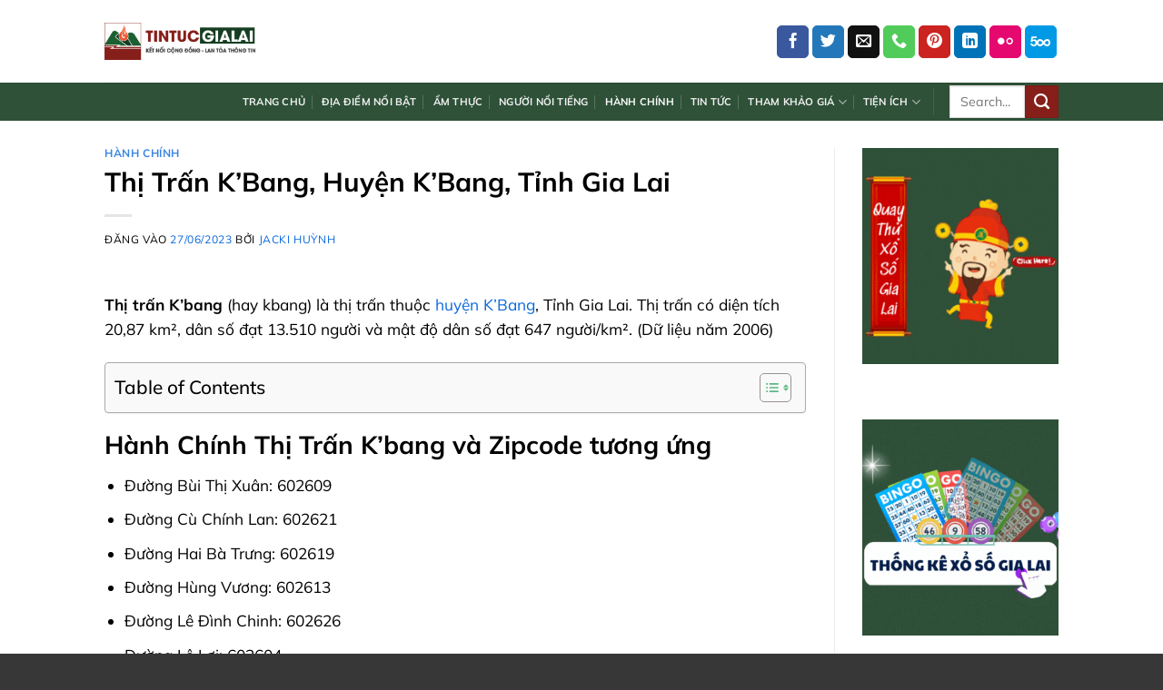

--- FILE ---
content_type: text/css
request_url: https://tintucgialai.com/wp-content/cache/min/1/wp-content/plugins/lottery/public/css/lottery-public.css?ver=1769177216
body_size: 631
content:
.box-select-lottery{margin-top:1rem;margin-bottom:1rem;max-width:740px;margin:30px auto}.box-select-lottery>form{display:block;border-radius:.5rem;border:1px dashed #f90;padding:1rem;margin-bottom:1rem;display:flex;gap:10px;align-items:center;justify-content:center;flex-direction:column}.choose-district,.choose-mien{display:none}.choose-mien.show,.choose-district.show{display:block}.box-select-lottery form label{font-size:15px;display:block;margin-bottom:5px}.choose-lottery-select label{font-weight:700}.choose-lottery-option-rad{display:flex;gap:5px;align-items:center;justify-content:center;flex-wrap:wrap}.choose-lottery-select{display:flex;justify-content:center;align-items:flex-end;width:100%;gap:20px;flex-wrap:wrap}.box-select-lottery select{box-sizing:border-box;width:100%;border:1px solid #dfdfdf;border-radius:3px;padding:8px 9px;font-size:15px}.box-select-lottery select:focus{outline:0}.box-select-lottery button{background-color:#2e5138;font-size:15px;color:#fff;border:none;padding:10px 20px;font-weight:600;border-radius:3px;cursor:pointer;transition:0.3s}.box-select-lottery button:hover{background-color:#0069d9}.district-lottery-select{flex-basis:40%}.kq-table{width:100%;max-width:100%;margin:0 auto;background-color:#fff;border-collapse:collapse;margin-bottom:15px}.kq-table td,.kq-table th{padding:5px;border:1px solid #ddd;font-weight:400;color:#555;font-size:15px;text-align:center}.kq-table th{font-weight:600!important}.kq-table tr:nth-child(even){background:#efefef}.kq-table .number{font-size:24px;line-height:30px;font-weight:700;display:block;padding:0;color:#000;letter-spacing:1px;transition:all .3s ease,background-position 1ms;min-height:30px}.cred{color:red!important}.table-loto{border-collapse:collapse;border-spacing:0;width:100%;text-align:center}.table-loto thead th{background-color:#2e5138;border-color:#2e5138;color:#fff;font-weight:600}.table-loto thead th:first-child,.table-loto tbody tr th:first-child{text-align:center}.table-loto th{padding:5px!important;border:1px solid #ddd;font-weight:400;font-size:15px}.table-loto td{padding:5px;border:1px solid #ddd;font-size:15px}.control-panel{background:#eee;padding:15px;border-top:0;text-align:center;margin-top:0;margin-bottom:1rem}.control-panel .config-view{margin-bottom:5px}.config-view form{margin-bottom:0}.control-panel .config-view label{margin:0 5px;display:inline-block;font-weight:400;text-transform:none;font-size:15px}.control-panel .config-highlight .hl-number.active,.control-panel .config-highlight .hl-number:hover{background:#2e5138}.control-panel .config-highlight .hl-number{width:25px;height:25px;border-radius:50%;background:#757171;background:radial-gradient(circle at 5px 5px,#f7f5f5,#31313a);text-shadow:none;color:#fff;line-height:25px;text-align:center;font-size:17px;margin:0 4px 10px;display:inline-block;cursor:pointer}.number mark{width:28px;height:28px;background:radial-gradient(circle at 5px 5px,#f90,#2e5138);color:#fff;border-radius:50%;box-shadow:3px 3px 10px -2px rgba(0,0,0,.4);display:inline-block}#table-xsmb .giai-2 .number{width:45%}#table-xsmb .giai-3 .number,#table-xsmb .giai-5 .number,#table-xsmb .giai-6 .number{width:30%}#table-xsmb .number{display:inline-block;vertical-align:middle}#table-xsmb .giai-4 .number,#table-xsmb .giai-7 .number{width:20%}.btn-cs{display:inline-block;position:relative;cursor:pointer;outline:0;white-space:nowrap;margin:5px;font-size:.875rem;line-height:24px;font-weight:600;padding:5px 22px;border:2px solid #f90;border-radius:20px;text-decoration:none!important;overflow:hidden;cursor:pointer}.btn-cs.active::before{height:100%;background-color:rgb(255 153 0 / .4)!important;content:'';position:absolute;top:0;left:0;width:100%;height:100%;-webkit-transition:all .4s ease;-o-transition:all .4s ease;transition:all .4s ease;-webkit-backface-visibility:hidden}.kq-single tr th{width:4%}.single-giai-4 span{display:inline-block!important}.col-row-2{display:grid;grid-template-columns:repeat(2,1fr)}

--- FILE ---
content_type: text/css
request_url: https://tintucgialai.com/wp-content/cache/min/1/wp-content/plugins/thong-ke-ket-qua-xo-so-shortcode/assets/style.css?ver=1769177216
body_size: 18
content:
.tkxs{max-width:500px;overflow:hidden;margin:0 auto 20px}.tkxs *{outline:0!important;box-shadow:none!important}.tkxs .tkxs-select{display:flex;align-items:center;gap:20px;margin-bottom:20px}.tkxs-result{overflow:hidden}.tkxs-result .title{background:#d8d6d7;min-height:36px;display:flex;align-items:center;padding:2px 10px;border-radius:2px;margin-bottom:10px}.tkxs-result .title select{height:26px;width:60px;padding:0 0 0 8px;margin:0 10px;text-align:left}.tkxs-result .result{margin-bottom:20px;position:relative}.tkxs-result .result img{max-width:200px;margin:0 auto 20px;display:block}.tkxs-result .result>div{box-sizing:border-box;-moz-box-sizing:border-box;float:left;white-space:nowrap}.tkxs-result .result div:nth-of-type(4n+1){min-width:60px;text-align:center}.tkxs-result .result div:nth-of-type(2n){min-width:70px;text-align:center}.tkxs-result .result div:nth-of-type(2n+1){text-align:left;font-weight:600}.tkxs-result .result div:nth-of-type(2n+3){width:8%}.tkxs-result .result>div.balance+div,.tkxs-result .result>div.down+div,.tkxs-result .result>div.up+div{text-align:left}.tkxs-result .result>div.balance,.tkxs-result .result>div.down,.tkxs-result .result>div.up{width:20px;margin:0 6px}.tkxs-result .result .up{background:url(../../../../../../../plugins/thong-ke-ket-qua-xo-so-shortcode/assets/m.png) -33px -100px no-repeat}.tkxs-result .result .balance{background:url(../../../../../../../plugins/thong-ke-ket-qua-xo-so-shortcode/assets/m.png) 4px -100px no-repeat}.tkxs-result .result .down{background:url(../../../../../../../plugins/thong-ke-ket-qua-xo-so-shortcode/assets/m.png) -15px -100px no-repeat}.tkxs-result .result br+div{clear:both}.tkxs-result .result .no-result{display:block;width:100%;margin-bottom:20px}.tkxs-result.capsokxh .result div{width:25%;text-align:left}.tkxs-result.capsokxh .result div:nth-child(3n){display:none}#province{margin-bottom:0}

--- FILE ---
content_type: text/css
request_url: https://tintucgialai.com/wp-content/cache/min/1/wp-content/themes/flatsome-child/style.css?ver=1769177216
body_size: -344
content:
.cat-label{opacity:1!important;color:#000}p.from_the_blog_excerpt{color:#000}.section-title>a{visibility:hidden}.section-title>a i{visibility:visible}.absolute-footer ul{opacity:1}.absolute-footer.dark.medium-text-center.text-center,.absolute-footer.dark.medium-text-center.text-center a{color:#fff!important}.absolute-footer.dark.medium-text-center.text-center a{height:48px;display:block;padding-top:10px}